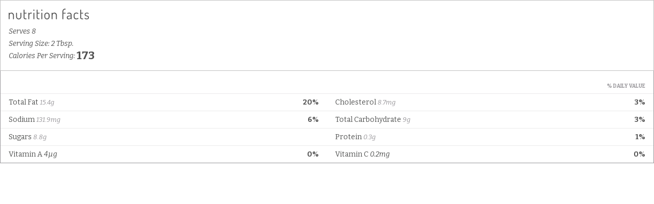

--- FILE ---
content_type: text/html; charset=UTF-8
request_url: https://nutrifox.com/embed/label/188700
body_size: 4078
content:
<!DOCTYPE html>
<html lang="en">
<head>
    <meta charset="utf-8">
    <meta http-equiv="X-UA-Compatible" content="IE=edge">
    <meta name="viewport" content="width=device-width, initial-scale=1">
    <title>Honey Dill Sauce Nutrition Facts</title>
                <link href="https://fonts.googleapis.com/css?family=Bitter:400,400i,700" rel="stylesheet">
    
    <style>
        *{box-sizing:border-box;margin:0;padding:0}a{text-decoration:none}.font-bold{font-weight:700}.tasty-label{background:#fff;font-family:Bitter,serif;font-size:14px;margin:0 auto}.tasty-label .label-header{background:#723f5f;color:#fff;padding:16px}.tasty-label .label-header.border{border:1px solid rgba(0,0,0,.25)}.tasty-label .label-title svg{height:21px;margin-bottom:8px;width:auto}.tasty-label .label-header-detail{-webkit-font-smoothing:antialiased;font-style:italic;line-height:1.75}.tasty-label .label-header-detail .calories-detail-value{bottom:-.1em;font-size:22px;font-style:normal;font-weight:700;line-height:.5;position:relative}.tasty-label .label-body{background:#fff;border-bottom:1px solid #979599;border-left:1px solid #979599;border-right:1px solid #979599}.tasty-label .label-nutrient{border-top:1px solid #ebeaeb;color:#515251;padding:8px 16px}.tasty-label .label-nutrient-name .label-nutrient-value{color:#979599;font-size:13px;font-style:italic}.tasty-label .label-nutrient-percentage{color:#723f5f;float:right;font-weight:700}.tasty-label .label-attribution-text{color:#979599;display:block;font-size:14px;font-style:normal;margin-bottom:4px}.tasty-label h6{color:#979599;font-size:10px;padding:24px 16px 8px;text-align:right;text-transform:uppercase}.tasty-label .disclaimer{border-top:1px solid #ebeaeb;color:#979599;font-size:12px;padding:16px;text-align:left}.tasty-label .label-attribution{border-top:1px solid #ebeaeb;padding:16px;text-align:center}.tasty-label .label-attribution svg{height:32px}#app.embed.two-column-display .tasty-label .label-nutrients:after,#app:not(.embed) .tasty-label .label-nutrients:after{clear:both;content:"";display:table}#app.embed.two-column-display .tasty-label .label-nutrients,#app:not(.embed) .tasty-label .label-nutrients{display:flex;flex-wrap:wrap}#app.embed.two-column-display .tasty-label .label-nutrient,#app:not(.embed) .tasty-label .label-nutrient{width:50%}@media print{.tasty-label .label-header{background:none;color:#000;padding-top:10px}.tasty-label .label-body{border:none;padding:16px}#app.embed.two-column-display .tasty-label .label-nutrient,#app:not(.embed) .tasty-label .label-nutrient{width:25%}.tasty-label .heading-text{padding:8px 16px}.tasty-label .label-header-detail .calories-detail-value{font-size:14px}}
    </style>
    </head>
<body class="embed">

    <script>
        var preloaded = {'recipe': {"id":188700,"name":"Honey Dill Sauce","servings":8,"servingSize":"2 Tbsp.","calories":1384.9684000000002,"settings":{"labelType":"tasty","nutrients":["FAT","CHOLE","NA","CHOCDF","SUGAR","PROCNT","VITA_RAE","VITC"],"disclaimer":null,"user_settings":{"brand_color":"#ffffff","affiliate_id":""}},"ingredients":[{"id":2017633,"recipe_id":188700,"created_at":"2023-08-14T17:30:48.000000Z","updated_at":"2023-08-14T17:30:48.000000Z","food_id":2256,"weight_id":4226,"quantity":0.005,"measure_quantity":0.25,"measure":"teaspoon","ingredient":"lemon juice","display_text":"\u00bc teaspoons lemon juice","original_food_id":2256,"original_ingredient":"lemon juice","original_input":"1\/4 teaspoon lemon juice (optional)","unexpected_match":0,"measure_display_text":"\u00bc teaspoons","food":{"id":2256,"usda_id":9152,"user_id":null,"original_description":"Lemon juice, raw","description":"Lemon juice, raw","source":"usda","data_type":null,"brand_owner_id":null,"brand_id":null,"keywords":"lemon, lemon juice, juice of a lemon, fresh lemon juice","ingredient_count":26835,"private":false,"created_at":"2017-03-15T01:11:06.000000Z","updated_at":"2026-01-10T23:41:10.000000Z","autoslug":"lemon-juice-raw","slug":"lemon-juice-raw","footnotes":null,"image":"foods\/Lemon-juice-raw.jpg","liquid":true},"weight":{"id":4226,"food_id":2256,"amount":"1.000","description":"cup","weight":"244.000","created_at":"2017-03-15T01:11:06.000000Z","updated_at":"2018-02-12T23:38:23.000000Z","order":1},"nutrients":{"PROCNT":{"unit":"g","label":"Protein","quantity":0.00427,"daily":0.00854},"FAT":{"unit":"g","label":"Total Fat","quantity":0.002928,"daily":0.003753846153846154},"CHOCDF":{"unit":"g","label":"Total Carbohydrate","quantity":0.08418,"daily":0.03061090909090909},"ENERC_KCAL":{"unit":"kcal","label":"Calories","quantity":0.2684,"daily":0.013420000000000001},"SUGAR":{"unit":"g","label":"Sugars","quantity":0.030744,"daily":0},"FIBTG":{"unit":"g","label":"Dietary Fiber","quantity":0.00366,"daily":0.01307142857142857},"CA":{"unit":"mg","label":"Calcium","quantity":0.0732,"daily":0.005630769230769231},"FE":{"unit":"mg","label":"Iron","quantity":0.000976,"daily":0.005422222222222222},"MG":{"unit":"mg","label":"Magnesium","quantity":0.0732,"daily":0.01742857142857143},"P":{"unit":"mg","label":"Phosphorus","quantity":0.0976,"daily":0.007808000000000001},"K":{"unit":"mg","label":"Potassium","quantity":1.2566,"daily":0.026736170212765954},"NA":{"unit":"mg","label":"Sodium","quantity":0.0122,"daily":0.0005304347826086957},"ZN":{"unit":"mg","label":"Zinc","quantity":0.00061,"daily":0.005545454545454545},"VITA_RAE":{"unit":"\u00b5g","label":"Vitamin A","quantity":0,"daily":0},"TOCPHA":{"unit":"mg","label":"Vitamin E","quantity":0.00183,"daily":0.012199999999999999},"VITD":{"unit":"\u00b5g","label":"Vitamin D","quantity":0,"daily":0},"VITC":{"unit":"mg","label":"Vitamin C","quantity":0.47214,"daily":0.5246},"THIA":{"unit":"mg","label":"Thiamin (B1)","quantity":0.000293,"daily":0.024416666666666666},"RIBF":{"unit":"mg","label":"Riboflavin (B2)","quantity":0.000183,"daily":0.014076923076923077},"NIA":{"unit":"mg","label":"Niacin (B3)","quantity":0.00111,"daily":0.006937500000000001},"VITB6A":{"unit":"mg","label":"Vitamin B6","quantity":0.000561,"daily":0.033},"FOL":{"unit":"\u00b5g","label":"Folic Acid (B9)","quantity":0.244,"daily":0.061},"VITB12":{"unit":"\u00b5g","label":"Vitamin B12","quantity":0,"daily":0},"VITK1":{"unit":"\u00b5g","label":"Vitamin K","quantity":0,"daily":0},"CHOLE":{"unit":"mg","label":"Cholesterol","quantity":0,"daily":0},"FATRN":{"unit":"g","label":"Trans Fat","quantity":0,"daily":0},"FASAT":{"unit":"g","label":"Saturated Fat","quantity":0.000488,"daily":0.00244},"FAMS":{"unit":"g","label":"Monounsaturated Fat","quantity":7.3e-5,"daily":0},"FAPU":{"unit":"g","label":"Polyunsaturated Fat","quantity":0.000256,"daily":0}}},{"id":2017634,"recipe_id":188700,"created_at":"2023-08-14T17:30:48.000000Z","updated_at":"2023-08-14T17:30:48.000000Z","food_id":267,"weight_id":622,"quantity":2,"measure_quantity":2,"measure":"teaspoon","ingredient":"dill weed","display_text":"2 teaspoons dill weed","original_food_id":267,"original_ingredient":"dill weed","original_input":"2 teaspoon dried dill weed*","unexpected_match":0,"measure_display_text":"2 teaspoons","food":{"id":267,"usda_id":2017,"user_id":null,"original_description":"Spices, dill weed, dried","description":"Spices, dill weed, dried","source":"usda","data_type":null,"brand_owner_id":null,"brand_id":null,"keywords":null,"ingredient_count":2963,"private":false,"created_at":"2017-03-15T01:11:06.000000Z","updated_at":"2026-01-11T08:46:19.000000Z","autoslug":"spices-dill-weed-dried","slug":"spices-dill-weed-dried","footnotes":null,"image":null,"liquid":false},"weight":{"id":622,"food_id":267,"amount":"1.000","description":"tsp","weight":"1.000","created_at":"2017-03-15T01:11:06.000000Z","updated_at":"2017-03-15T01:11:06.000000Z","order":null},"nutrients":{"PROCNT":{"unit":"g","label":"Protein","quantity":0.3992,"daily":0.7984},"FAT":{"unit":"g","label":"Total Fat","quantity":0.0872,"daily":0.1117948717948718},"CHOCDF":{"unit":"g","label":"Total Carbohydrate","quantity":1.1164,"daily":0.4059636363636364},"ENERC_KCAL":{"unit":"kcal","label":"Calories","quantity":5.06,"daily":0.25299999999999995},"FIBTG":{"unit":"g","label":"Dietary Fiber","quantity":0.272,"daily":0.9714285714285715},"CA":{"unit":"mg","label":"Calcium","quantity":35.68,"daily":2.7446153846153845},"FE":{"unit":"mg","label":"Iron","quantity":0.9756,"daily":5.42},"MG":{"unit":"mg","label":"Magnesium","quantity":9.02,"daily":2.1476190476190475},"P":{"unit":"mg","label":"Phosphorus","quantity":10.86,"daily":0.8687999999999999},"K":{"unit":"mg","label":"Potassium","quantity":66.16,"daily":1.407659574468085},"NA":{"unit":"mg","label":"Sodium","quantity":4.16,"daily":0.1808695652173913},"ZN":{"unit":"mg","label":"Zinc","quantity":0.066,"daily":0.6},"VITA_RAE":{"unit":"\u00b5g","label":"Vitamin A","quantity":5.86,"daily":0.6511111111111112},"VITD":{"unit":"\u00b5g","label":"Vitamin D","quantity":0,"daily":0},"VITC":{"unit":"mg","label":"Vitamin C","quantity":1,"daily":1.1111111111111112},"THIA":{"unit":"mg","label":"Thiamin (B1)","quantity":0.00836,"daily":0.6966666666666667},"RIBF":{"unit":"mg","label":"Riboflavin (B2)","quantity":0.00568,"daily":0.4369230769230769},"NIA":{"unit":"mg","label":"Niacin (B3)","quantity":0.05614,"daily":0.350875},"VITB6A":{"unit":"mg","label":"Vitamin B6","quantity":0.0342,"daily":2.0117647058823533},"VITB12":{"unit":"\u00b5g","label":"Vitamin B12","quantity":0,"daily":0},"CHOLE":{"unit":"mg","label":"Cholesterol","quantity":0,"daily":0},"FATRN":{"unit":"g","label":"Trans Fat","quantity":0,"daily":0},"FASAT":{"unit":"g","label":"Saturated Fat","quantity":0.00468,"daily":0.0234}}},{"id":2017635,"recipe_id":188700,"created_at":"2023-08-14T17:30:48.000000Z","updated_at":"2023-08-14T17:30:48.000000Z","food_id":647,"weight_id":1553,"quantity":0.75,"measure_quantity":0.75,"measure":"cup","ingredient":"mayonnaise","display_text":"\u00be cups mayonnaise","original_food_id":647,"original_ingredient":"mayonnaise","original_input":"3\/4 cup mayonnaise","unexpected_match":0,"measure_display_text":"\u00be cups","food":{"id":647,"usda_id":4025,"user_id":null,"original_description":"Salad dressing, mayonnaise, regular","description":"Salad dressing, mayonnaise, regular","source":"usda","data_type":null,"brand_owner_id":null,"brand_id":null,"keywords":"mayonnaise, mayo, chipotle mayo, hellman's mayonnaise, hellman's mayo","ingredient_count":5784,"private":false,"created_at":"2017-03-15T01:11:06.000000Z","updated_at":"2026-01-07T17:07:37.000000Z","autoslug":"salad-dressing-mayonnaise-regular","slug":"salad-dressing-mayonnaise-regular","footnotes":null,"image":"foods\/Salad-dressing-mayonnaise-regular.jpg","liquid":true},"weight":{"id":1553,"food_id":647,"amount":"1.000","description":"cup","weight":"220.000","created_at":"2017-03-15T01:11:06.000000Z","updated_at":"2017-10-26T19:46:27.000000Z","order":2},"nutrients":{"PROCNT":{"unit":"g","label":"Protein","quantity":1.584,"daily":3.168},"FAT":{"unit":"g","label":"Total Fat","quantity":123.5025,"daily":158.33653846153845},"CHOCDF":{"unit":"g","label":"Total Carbohydrate","quantity":0.9405,"daily":0.34199999999999997},"ENERC_KCAL":{"unit":"kcal","label":"Calories","quantity":1122,"daily":56.10000000000001},"SUGAR":{"unit":"g","label":"Sugars","quantity":0.9405,"daily":0},"FIBTG":{"unit":"g","label":"Dietary Fiber","quantity":0,"daily":0},"CA":{"unit":"mg","label":"Calcium","quantity":13.2,"daily":1.0153846153846153},"FE":{"unit":"mg","label":"Iron","quantity":0.3465,"daily":1.925},"MG":{"unit":"mg","label":"Magnesium","quantity":1.65,"daily":0.3928571428571428},"P":{"unit":"mg","label":"Phosphorus","quantity":34.65,"daily":2.772},"K":{"unit":"mg","label":"Potassium","quantity":33,"daily":0.7021276595744681},"NA":{"unit":"mg","label":"Sodium","quantity":1047.75,"daily":45.55434782608695},"ZN":{"unit":"mg","label":"Zinc","quantity":0.2475,"daily":2.25},"VITA_RAE":{"unit":"\u00b5g","label":"Vitamin A","quantity":26.4,"daily":2.933333333333333},"TOCPHA":{"unit":"mg","label":"Vitamin E","quantity":5.412,"daily":36.08},"VITD":{"unit":"\u00b5g","label":"Vitamin D","quantity":0.33,"daily":1.6500000000000001},"VITC":{"unit":"mg","label":"Vitamin C","quantity":0,"daily":0},"THIA":{"unit":"mg","label":"Thiamin (B1)","quantity":0.0165,"daily":1.3750000000000002},"RIBF":{"unit":"mg","label":"Riboflavin (B2)","quantity":0.03135,"daily":2.411538461538462},"NIA":{"unit":"mg","label":"Niacin (B3)","quantity":0,"daily":0},"VITB6A":{"unit":"mg","label":"Vitamin B6","quantity":0.0132,"daily":0.7764705882352941},"FOL":{"unit":"\u00b5g","label":"Folic Acid (B9)","quantity":8.25,"daily":2.0625},"VITB12":{"unit":"\u00b5g","label":"Vitamin B12","quantity":0.198,"daily":8.25},"VITK1":{"unit":"\u00b5g","label":"Vitamin K","quantity":268.95,"daily":336.1875},"CHOLE":{"unit":"mg","label":"Cholesterol","quantity":69.3,"daily":23.099999999999998},"FATRN":{"unit":"g","label":"Trans Fat","quantity":0.30855,"daily":0},"FASAT":{"unit":"g","label":"Saturated Fat","quantity":19.30995,"daily":96.54975},"FAMS":{"unit":"g","label":"Monounsaturated Fat","quantity":27.79095,"daily":0},"FAPU":{"unit":"g","label":"Polyunsaturated Fat","quantity":73.7385,"daily":0}}},{"id":2017636,"recipe_id":188700,"created_at":"2023-08-14T17:30:49.000000Z","updated_at":"2023-08-14T17:30:49.000000Z","food_id":6287,"weight_id":11853,"quantity":0.25,"measure_quantity":0.25,"measure":"cup","ingredient":"honey","display_text":"\u00bc cups honey","original_food_id":6287,"original_ingredient":"honey","original_input":"1\/4 cup honey","unexpected_match":0,"measure_display_text":"\u00bc cups","food":{"id":6287,"usda_id":19296,"user_id":null,"original_description":"Honey","description":"Honey","source":"usda","data_type":null,"brand_owner_id":null,"brand_id":null,"keywords":"honey, liquid honey, organic honey, raw honey, manuka honey, light honey","ingredient_count":13142,"private":false,"created_at":"2017-03-15T01:11:06.000000Z","updated_at":"2026-01-11T14:43:10.000000Z","autoslug":"honey","slug":"honey","footnotes":null,"image":null,"liquid":true},"weight":{"id":11853,"food_id":6287,"amount":"1.000","description":"cup","weight":"339.000","created_at":"2017-03-15T01:11:06.000000Z","updated_at":"2018-04-19T18:47:46.000000Z","order":1},"nutrients":{"PROCNT":{"unit":"g","label":"Protein","quantity":0.25425,"daily":0.5085},"FAT":{"unit":"g","label":"Total Fat","quantity":0,"daily":0},"CHOCDF":{"unit":"g","label":"Total Carbohydrate","quantity":69.834,"daily":25.39418181818182},"ENERC_KCAL":{"unit":"kcal","label":"Calories","quantity":257.64,"daily":12.882},"SUGAR":{"unit":"g","label":"Sugars","quantity":69.5967,"daily":0},"FIBTG":{"unit":"g","label":"Dietary Fiber","quantity":0.1695,"daily":0.6053571428571429},"CA":{"unit":"mg","label":"Calcium","quantity":5.085,"daily":0.39115384615384613},"FE":{"unit":"mg","label":"Iron","quantity":0.35595,"daily":1.9775},"MG":{"unit":"mg","label":"Magnesium","quantity":1.695,"daily":0.4035714285714286},"P":{"unit":"mg","label":"Phosphorus","quantity":3.39,"daily":0.2712},"K":{"unit":"mg","label":"Potassium","quantity":44.07,"daily":0.9376595744680851},"NA":{"unit":"mg","label":"Sodium","quantity":3.39,"daily":0.1473913043478261},"ZN":{"unit":"mg","label":"Zinc","quantity":0.18645,"daily":1.695},"VITA_RAE":{"unit":"\u00b5g","label":"Vitamin A","quantity":0,"daily":0},"TOCPHA":{"unit":"mg","label":"Vitamin E","quantity":0,"daily":0},"VITD":{"unit":"\u00b5g","label":"Vitamin D","quantity":0,"daily":0},"VITC":{"unit":"mg","label":"Vitamin C","quantity":0.42375,"daily":0.4708333333333333},"THIA":{"unit":"mg","label":"Thiamin (B1)","quantity":0,"daily":0},"RIBF":{"unit":"mg","label":"Riboflavin (B2)","quantity":0.032205,"daily":2.477307692307692},"NIA":{"unit":"mg","label":"Niacin (B3)","quantity":0.102548,"daily":0.640925},"VITB6A":{"unit":"mg","label":"Vitamin B6","quantity":0.02034,"daily":1.1964705882352942},"FOL":{"unit":"\u00b5g","label":"Folic Acid (B9)","quantity":1.695,"daily":0.42375},"VITB12":{"unit":"\u00b5g","label":"Vitamin B12","quantity":0,"daily":0},"VITK1":{"unit":"\u00b5g","label":"Vitamin K","quantity":0,"daily":0},"CHOLE":{"unit":"mg","label":"Cholesterol","quantity":0,"daily":0},"FASAT":{"unit":"g","label":"Saturated Fat","quantity":0,"daily":0},"FAMS":{"unit":"g","label":"Monounsaturated Fat","quantity":0,"daily":0},"FAPU":{"unit":"g","label":"Polyunsaturated Fat","quantity":0,"daily":0}}}],"nutrients":{"PROCNT":{"unit":"g","label":"Protein","quantity":2.24172,"daily":4.48344},"FAT":{"unit":"g","label":"Total Fat","quantity":123.592628,"daily":158.45208717948717},"CHOCDF":{"unit":"g","label":"Total Carbohydrate","quantity":71.97508,"daily":26.172756363636367},"ENERC_KCAL":{"unit":"kcal","label":"Calories","quantity":1384.9684000000002,"daily":69.24842000000001},"SUGAR":{"unit":"g","label":"Sugars","quantity":70.567944,"daily":0},"FIBTG":{"unit":"g","label":"Dietary Fiber","quantity":0.44516,"daily":1.589857142857143},"CA":{"unit":"mg","label":"Calcium","quantity":54.038199999999996,"daily":4.156784615384615},"FE":{"unit":"mg","label":"Iron","quantity":1.679026,"daily":9.327922222222222},"MG":{"unit":"mg","label":"Magnesium","quantity":12.4382,"daily":2.96147619047619},"P":{"unit":"mg","label":"Phosphorus","quantity":48.9976,"daily":3.9198079999999997},"K":{"unit":"mg","label":"Potassium","quantity":144.4866,"daily":3.0741829787234045},"NA":{"unit":"mg","label":"Sodium","quantity":1055.3122,"daily":45.88313913043478},"ZN":{"unit":"mg","label":"Zinc","quantity":0.50056,"daily":4.550545454545454},"VITA_RAE":{"unit":"\u00b5g","label":"Vitamin A","quantity":32.26,"daily":3.5844444444444443},"TOCPHA":{"unit":"mg","label":"Vitamin E","quantity":5.41383,"daily":36.0922},"VITD":{"unit":"\u00b5g","label":"Vitamin D","quantity":0.66,"daily":3.3000000000000003},"VITC":{"unit":"mg","label":"Vitamin C","quantity":1.89589,"daily":2.1065444444444443},"THIA":{"unit":"mg","label":"Thiamin (B1)","quantity":0.025153000000000002,"daily":2.0960833333333335},"RIBF":{"unit":"mg","label":"Riboflavin (B2)","quantity":0.06941800000000001,"daily":5.339846153846154},"NIA":{"unit":"mg","label":"Niacin (B3)","quantity":0.159798,"daily":0.9987375},"VITB6A":{"unit":"mg","label":"Vitamin B6","quantity":0.068301,"daily":4.017705882352941},"FOL":{"unit":"\u00b5g","label":"Folic Acid (B9)","quantity":10.189,"daily":2.54725},"VITB12":{"unit":"\u00b5g","label":"Vitamin B12","quantity":0.198,"daily":8.25},"VITK1":{"unit":"\u00b5g","label":"Vitamin K","quantity":268.95,"daily":336.1875},"CHOLE":{"unit":"mg","label":"Cholesterol","quantity":69.3,"daily":23.099999999999998},"FATRN":{"unit":"g","label":"Trans Fat","quantity":0.30855,"daily":0},"FASAT":{"unit":"g","label":"Saturated Fat","quantity":19.315118000000002,"daily":96.57559},"FAMS":{"unit":"g","label":"Monounsaturated Fat","quantity":27.791023,"daily":0},"FAPU":{"unit":"g","label":"Polyunsaturated Fat","quantity":73.738756,"daily":0}},"showBadge":false}}
    </script>

    <div id="app">
        <component is="tasty-label"></component>
    </div>

    <script>var Parsli = { nutrientSchema: {
    "macros": {
        "FAT": { "label": "Total Fat" },
        "FASAT": { "label": "Saturated Fat", "child": true },
        "FATRN": { "label": "Trans Fat", "child": true },
        "FAPU": { "label": "Polyunsaturated Fat", "child": true },
        "FAMS": { "label": "Monounsaturated Fat", "child": true },
        "CHOLE": { "label": "Cholesterol" },
        "NA": { "label": "Sodium" },
        "CHOCDF": { "label": "Total Carbohydrate" },
        "FIBTG": { "label": "Dietary Fiber", "child": true },
        "SUGAR": { "label": "Sugars", "child": true },
        "PROCNT": { "label": "Protein" }
    },
    "micros": {
        "VITA_RAE": { "label": "Vitamin A" },
        "VITC": { "label": "Vitamin C"},
        "CA": { "label": "Calcium" },
        "FE": { "label": "Iron" },
        "VITD": { "label": "Vitamin D" },
        "MG": { "label": "Magnesium" },
        "K": { "label": "Potassium" },
        "ZN": { "label": "Zinc" },
        "P": { "label": "Phosphorus" },
        "THIA": { "label": "Thiamin (B1)" },
        "RIBF": { "label": "Riboflavin (B2)" },
        "NIA": { "label": "Niacin (B3)" },
        "VITB6A": { "label": "Vitamin B6" },
        "FOL": { "label": "Folic Acid (B9)" },
        "VITB12": { "label": "Vitamin B12" },
        "TOCPHA": { "label": "Vitamin E" },
        "VITK1": { "label": "Vitamin K" }
    }
}
 };</script>
    <script src="/js/tasty-label.js?id=480a618a51ecba009aee7e7fcc1db1cd"></script>

</body>
</html>
